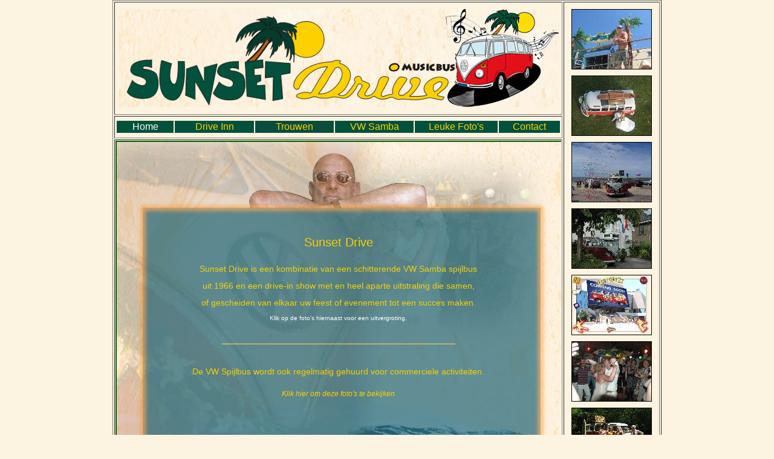

--- FILE ---
content_type: text/html
request_url: http://sunsetdrive.nl/
body_size: 2815
content:
<!DOCTYPE html PUBLIC "-//W3C//DTD XHTML 1.0 Transitional//EN" "http://www.w3.org/TR/xhtml1/DTD/xhtml1-transitional.dtd">
<html xmlns="http://www.w3.org/1999/xhtml">
<head>

<link href="highslide.css" rel="stylesheet" type="text/css"/>
<script type="text/javascript" src="highslide.js"></script>


<meta http-equiv="Content-Type" content="text/html; charset=iso-8859-1" />
<link href="file:///C|/Documents and Settings/HP_Administrator/Bureaublad/IDMediaservice/Copy of WebsiteSunsetdrive2008/highslide.css" rel="stylesheet" type="text/css" />
<script type="text/javascript" src="file:///C|/Documents and Settings/HP_Administrator/Bureaublad/IDMediaservice/Copy of WebsiteSunsetdrive2008/highslide.js"></script>

<LINK href="file:///C|/Documents and Settings/HP_Administrator/Bureaublad/IDMediaservice/Copy of WebsiteSunsetdrive2008/iconen/favico.ico" rel="shortcut icon">


<title>Sunset Drive - VW Samba Verhuur</title>
<style type="text/css">
<!--
body {
	background-color: #FCF4E1;
	margin-left: 0px;
	margin-top: 0px;
	margin-right: 0px;
	margin-bottom: 0px;
}
#Layer1 {
	position:absolute;
	left:145px;
	top:29px;
	width:961px;
	height:404px;
	z-index:1;
}
.style2 {
	font-family: Verdana, Arial, Helvetica, sans-serif;
	font-size: 9px;
	color: #999999;
}
.style4 {font-family: Verdana, Arial, Helvetica, sans-serif; color: #F4CF00; }
.style5 {font-family: Verdana, Arial, Helvetica, sans-serif; color: #FDD100; }
#Layer2 {
	position:relative;
	left:778px;
	top:20px;
	width:132px;
	height:159px;
	z-index:1;
}
a:link {
	color: #FDD100;
	text-decoration: none;
}
a:active {
	text-decoration: none;
	color: #FFFFFF;
}
a:visited {
	text-decoration: none;
	color: #FDD100;
}
a:hover {
	text-decoration: underline;
	color: #FFFFFF;
}
.style8 {font-size: 20px}
.style10 {color: #F6CF00; font-family: Verdana, Arial, Helvetica, sans-serif; font-size: 20px; }
.style12 {font-family: Verdana, Arial, Helvetica, sans-serif; color: #F6CF00; font-size: 16px; }
.style13 {
	font-size: 10px;
	color: #FFFFFF;
}
.style16 {font-family: Verdana, Arial, Helvetica, sans-serif; color: #FFFFFF; }
.style17 {font-family: Verdana, Arial, Helvetica, sans-serif; color: #F6CF00; font-size: 12px; }
.style18 {color: #F6CF00; font-family: Verdana, Arial, Helvetica, sans-serif;}
.style19 {font-size: 12px; }
.style22 {font-family: Verdana, Arial, Helvetica, sans-serif; color: #F6CF00; font-size: 14px; }
.style26 {color: #FFFFFF; font-style: italic; }
.style27 {color: #FCF4E1}
.style29 {
	font-size: 12px;
	font-family: Verdana, Helvetica;
	font-style: italic;
	color: #EDCA38;
}
.style31 {font-size: 14px; }
-->
</style>
<script type="text/JavaScript">
<!--
function MM_controlSound(x, _sndObj, sndFile) { //v3.0
  var i, method = "", sndObj = eval(_sndObj);
  if (sndObj != null) {
    if (navigator.appName == 'Netscape') method = "play";
    else {
      if (window.MM_WMP == null) {
        window.MM_WMP = false;
        for(i in sndObj) if (i == "ActiveMovie") {
          window.MM_WMP = true; break;
      } }
      if (window.MM_WMP) method = "play";
      else if (sndObj.FileName) method = "run";
  } }
  if (method) eval(_sndObj+"."+method+"()");
  else window.location = sndFile;
}

function MM_openBrWindow(theURL,winName,features) { //v2.0
  window.open(theURL,winName,features);
}
//-->
</script>
<meta name="Keywords" content="Drive Inn, Discotheek, VW Samba, Trouwen, Feest, evenement, VW stijlbus 1966, huren" />
<meta name="Description" content="Sunset Drive Inn met VW Samba verhuur.
Voor een leuk en origineel feest" />
<meta name="Keywords" content="Sunset Drive, drive inn, drive inn discotheek, vw samba, spijlbus, t1, feest, trouwen, samba verhuur, drive inn show, trouwen samba" />
<meta name="Description" content="SUNSET DRIVE Trouwen in een VW SAMBA uit 1966 !!!!" />
</head>

<body>

<div id="highslide-container"></div>
<div class="highslide-caption" id="the-caption">

  <table width=100% cellpadding=0 cellspacing=0>
    <tr>
      <td align=left valign=top><a href="javascript:void(0)" class="fotolink" onClick="return hs.previous(this)">Vorige</a></td>
      <td align=center valign=top><a href="javascript:void(0)" class="fotolink" onClick="hs.close(this)">Sluiten</a></td>
      <td align=right valign=top><a href="javascript:void(0)" class="fotolink" onClick="return hs.next(this)">Volgende</a></td>
    </tr>
    <tr> </tr>
  </table>
</div>

  <table width=100% cellpadding=0 cellspacing=0>
  </table>
  <table width="900" height="944" border="1" align="center">
  <tr>
    <td height="183" align="center" valign="middle" bordercolor="#02513C"><div align="center"><img src="testmap/bannerklein.jpg" width="728" height="162" align="middle" /></div></td>
    <td width="174" rowspan="3" valign="top" bordercolor="#193447"><!-- BEGIN FOTOSCRIPT -->


	<table border="0" cellspacing="10" cellpadding="0">
	<tr>
	
			<td align="center">
				<table border="0" cellspacing="0" cellpadding="0" width="135" height="98" bgcolor="">
				<tr>
					<td valign="middle" align="center">
						<div class="imgbox"><a href="fotos/14-05-2009-19-48-24-drivein1.jpg" class="highslide" onclick="return hs.expand(this)"><img src="thumbnail.php?id=55" width="131" height="98" border="0"></a></div>
					</td>
				</tr>
				</table>
							</td>
			</tr><tr>
			<td align="center">
				<table border="0" cellspacing="0" cellpadding="0" width="135" height="98" bgcolor="">
				<tr>
					<td valign="middle" align="center">
						<div class="imgbox"><a href="fotos/15-05-2009-19-04-51-trouwen3.jpg" class="highslide" onclick="return hs.expand(this)"><img src="thumbnail.php?id=69" width="131" height="98" border="0"></a></div>
					</td>
				</tr>
				</table>
							</td>
			</tr><tr>
			<td align="center">
				<table border="0" cellspacing="0" cellpadding="0" width="135" height="98" bgcolor="">
				<tr>
					<td valign="middle" align="center">
						<div class="imgbox"><a href="fotos/15-05-2009-19-11-48-home.jpg" class="highslide" onclick="return hs.expand(this)"><img src="thumbnail.php?id=70" width="131" height="98" border="0"></a></div>
					</td>
				</tr>
				</table>
							</td>
			</tr><tr>
			<td align="center">
				<table border="0" cellspacing="0" cellpadding="0" width="135" height="98" bgcolor="">
				<tr>
					<td valign="middle" align="center">
						<div class="imgbox"><a href="fotos/14-05-2009-19-50-26-trouwen211.jpg" class="highslide" onclick="return hs.expand(this)"><img src="thumbnail.php?id=58" width="131" height="98" border="0"></a></div>
					</td>
				</tr>
				</table>
							</td>
			</tr><tr>
			<td align="center">
				<table border="0" cellspacing="0" cellpadding="0" width="135" height="98" bgcolor="">
				<tr>
					<td valign="middle" align="center">
						<div class="imgbox"><a href="fotos/14-05-2009-19-47-48-cannestour6.jpg" class="highslide" onclick="return hs.expand(this)"><img src="thumbnail.php?id=53" width="131" height="98" border="0"></a></div>
					</td>
				</tr>
				</table>
							</td>
			</tr><tr>
			<td align="center">
				<table border="0" cellspacing="0" cellpadding="0" width="135" height="98" bgcolor="">
				<tr>
					<td valign="middle" align="center">
						<div class="imgbox"><a href="fotos/14-05-2009-19-47-29-paginadriveinn1.jpg" class="highslide" onclick="return hs.expand(this)"><img src="thumbnail.php?id=52" width="131" height="98" border="0"></a></div>
					</td>
				</tr>
				</table>
							</td>
			</tr><tr>
			<td align="center">
				<table border="0" cellspacing="0" cellpadding="0" width="135" height="98" bgcolor="">
				<tr>
					<td valign="middle" align="center">
						<div class="imgbox"><a href="fotos/24-06-2009-22-23-45-home.jpg" class="highslide" onclick="return hs.expand(this)"><img src="thumbnail.php?id=74" width="131" height="98" border="0"></a></div>
					</td>
				</tr>
				</table>
							</td>
			</tr><tr>
			<td align="center">
				<table border="0" cellspacing="0" cellpadding="0" width="135" height="98" bgcolor="">
				<tr>
					<td valign="middle" align="center">
						<div class="imgbox"><a href="fotos/14-05-2009-19-49-59-samba1.jpg" class="highslide" onclick="return hs.expand(this)"><img src="thumbnail.php?id=57" width="131" height="98" border="0"></a></div>
					</td>
				</tr>
				</table>
							</td>
			</tr><tr>
			<td align="center">
				<table border="0" cellspacing="0" cellpadding="0" width="135" height="98" bgcolor="">
				<tr>
					<td valign="middle" align="center">
						<div class="imgbox"><a href="fotos/14-05-2009-19-47-55-comm4.jpg" class="highslide" onclick="return hs.expand(this)"><img src="thumbnail.php?id=54" width="131" height="98" border="0"></a></div>
					</td>
				</tr>
				</table>
							</td>
				</tr>
	</table>
<!-- EINDE FOTOSCRIPT -->&nbsp;</td>
  </tr>
  <tr>
    <td height="33" bordercolor="#02513C"><table width="100%" border="0">
      <tr>
        <td width="13%" bgcolor="#02513C"><div align="center" class="style16">Home</div></td>
        <td width="18%" bgcolor="#02513C"><div align="center" class="style5"><a href="driveinn.html">Drive Inn</a></div></td>
        <td width="18%" bgcolor="#0A4D3C"><div align="center" class="style5"><a href="trouwen.html">Trouwen</a></div></td>
        <td width="18%" bgcolor="#02513C"><div align="center" class="style4"><a href="vwsamba.html">VW Samba</a> </div></td>
        <td width="19%" bgcolor="#02513C" class="style12"><div align="center"><a href="leukefotos.html">Leuke Foto's </a></div></td>
        <td width="14%" bgcolor="#02513C" class="style5"><div align="center"><a href="contact.html">Contact</a></div>          
        <div align="center" class="style5"></div></td>
        </tr>
    </table></td>
  </tr>
  <tr bordercolor="#18374C">
    <td width="700" height="718" valign="top"><table width="737" height="799" border="0" background="pictures/sunsetachtergrondindex.jpg">
      <tr>
        <td>&nbsp;</td>
      </tr>
      <tr>
        <td>&nbsp;</td>
      </tr>
      <tr>
        <td>&nbsp;</td>
      </tr>
      <tr>
        <td>&nbsp;</td>
      </tr>
      <tr>
        <td>&nbsp;</td>
      </tr>
      <tr>
        <td><div align="center"><span class="style10">Sunset Drive </span></div></td>
      </tr>
      <tr>
        <td><div align="center"></div></td>
      </tr>
      <tr>
        <td align="center" class="style5"><span class="style8"><span class="style22">Sunset Drive is een kombinatie van een schitterende VW Samba spijlbus</span></span></td>
      </tr>
      <tr>
        <td><div align="center" class="style31"><span class="style18"><span class="style18">uit 1966 en een drive-in show met en heel aparte uitstraling die samen,</span></span></div></td>
      </tr>
      <tr>
        <td class="style5"><div align="center" class="style22"><span class="style18">of gescheiden van elkaar uw feest of evenement tot een succes maken.</span></div></td>
      </tr>
      <tr>
        <td class="style5"><div align="center" class="style19"><span class="style4"><span class="style13">Klik op de foto's hiernaast voor een uitvergroting. </span></span></div></td>
      </tr>
      <tr>
        <td height="21"><div align="center"></div></td>
      </tr>
      <tr>
        <td><div align="center"><img src="pictures/lijn.jpg" width="387" height="1" /></div></td>
      </tr>
      <tr>
        <td height="21"><div align="center"></div></td>
      </tr>
      <tr>
        <td class="style22"><div align="center" class="style31">
          <div align="center" class="style18"><span class="style18">De VW Spijlbus wordt ook regelmatig gehuurd voor commerciele activiteiten.</span></div>
        </div></td>
      </tr>
      <tr>
      <tr>
        <td class="style22"><div align="center" class="style31"><span class="style26"><a href="comact.html" class="style29">Klik hier om deze foto's te bekijken</a></span></div></td>
      </tr>
      <tr>
        <td class="style22"><div align="center" class="style31"></div></td>
      </tr>
      <tr>
        <td class="style17"><div align="center" class="style26"></div></td>
      </tr>
      <tr>
        <td height="21" class="style2">&nbsp;</td>
      </tr>
      
      <tr>
        <td class="style2"><div align="center"><img src="pictures/lijn.jpg" width="387" height="1" /></div></td>
      </tr>
      <tr>
        <td height="21">&nbsp;</td>
      </tr>
      <tr>
        <td class="style22"><div align="center" class="style31">Wilt u meer zien van onze Promotoer naar Cannes </div></td>
      </tr>
      <tr>
        <td><div align="center" class="style31"><span class="style29"><a href="cannestour.html">Klik hier om deze foto's te bekijken </a></span></div></td>
      </tr>
      <tr>
        <td><div align="center"></div></td>
      </tr>
      <tr>
        <td class="style27"><div align="center" class="style29"></div></td>
      </tr>
      <tr>
        <td>&nbsp;</td>
      </tr>
      <tr>
        <td><div align="center"><img src="pictures/lijn.jpg" width="387" height="1" /></div></td>
      </tr>
      <tr>
        <td>&nbsp;</td>
      </tr>
      <tr>
        <td>&nbsp;</td>
      </tr>
      <tr>
        <td>&nbsp;</td>
      </tr>
      <tr>
        <td>&nbsp;</td>
      </tr>
      <tr>
        <td>&nbsp;</td>
      </tr>
    </table></td>
  </tr>
</table>
</body>
</html>


--- FILE ---
content_type: text/css
request_url: http://sunsetdrive.nl/highslide.css
body_size: 782
content:
a.fotolink:link, a.fotolink:visited, a.fotolink:active {
	color: #336600;
	text-decoration: none;
	font-family: Verdana, Arial, Helvetica, sans-serif;
	font-size: 9;
}
a.fotolink:hover {
	text-decoration: underline;
	color: #FF0000;
	font-family: Verdana, Arial, Helvetica, sans-serif;
	font-size: 9;
}
.fotoonderschrift {
	color: #0099FF;
	text-decoration: none;
	font-family: Verdana, Arial, Helvetica, sans-serif;
	font-size: 9;
}

.img-shadow {
  float:left;
  background: url(graphics/shadowAlpha.png) no-repeat bottom right !important;
  background: url(graphics/shadow.gif) no-repeat bottom right;
  margin: 10px 0 0 10px !important;
  margin: 10px 0 0 5px;
  }

.img-shadow img {
  display: block;
  position: relative;
  background-color: #fff;
  border: 1px solid #a9a9a9;
  margin: -6px 6px 6px -6px;
  padding: 0px;
  }
.highslide {
	cursor:  pointer;
    outline: none;
}
.highslide img {
	border: 1px solid black;
}

.highslide:hover img {
	border: 1px solid black;
	opacity:.50;filter: alpha(opacity=50); -moz-opacity: 0.5;	
}

.highslide-image {
    border: 1px solid white;
}
.highslide-image-blur {
}
.highslide-caption {
    display: none;    
    border: 2px solid white;
    border-top: none;
    font-family: Verdana, Helvetica;
    font-size: 10pt;
    padding: 5px;
    background-color: white;
}
.highslide-loading {
    display: block;
	color: white;
	font-size: 9px;
	font-weight: bold;
	text-transform: uppercase;
    text-decoration: none;
	padding: 3px;
	border-top: 1px solid white;
	border-bottom: 1px solid white;
    background-color: black;
    /*
    padding-left: 22px;
    background-image: url(graphics/loader.gif);
    background-repeat: no-repeat;
    background-position: 3px 1px;
    */
}
a.highslide-credits,
a.highslide-credits i {
    padding: 2px;
    color: silver;
    text-decoration: none;
	font-size: 10px;
}
a.highslide-credits:hover,
a.highslide-credits:hover i {
    color: white;
    background-color: gray;
}

.highslide-move {
    cursor: move;
}
.highslide-display-block {
    display: block;
}
.highslide-display-none {
    display: none;
}
.control {    
    position: relative;
    font-size: 9pt;
    font-weight: bold;
    text-decoration: none;
    text-transform: uppercase;
    margin-top: 1px;
    margin-bottom: 1px;
}
.control:hover {
    color: red;
    margin-top: 0;
    margin-bottom: 0;
    text-decoration:none;
}
.control, .control * {
	color: #666;
}

--- FILE ---
content_type: application/javascript
request_url: http://sunsetdrive.nl/highslide.js
body_size: 10223
content:
var hs = {

// Apply your own settings here, or override them in the html file.  
graphicsDir : './',
restoreCursor : "zoomout.cur", // necessary for preload
fullExpandIcon : 'fullexpand.gif',
expandSteps : 10, // number of steps in zoom. Each step lasts for duration/step milliseconds.
expandDuration : 250, // milliseconds
restoreSteps : 10,
restoreDuration : 250,
captionSlideSpeed : 1, // set to 0 to disable slide in effect
numberOfImagesToPreload : 5, // set to 0 for no preload
marginLeft : 10,
marginRight : 35, // leave room for scrollbars + outline
marginTop : 10,
marginBottom : 35, // leave room for scrollbars + outline
zIndexCounter : 1001, // adjust to other absolutely positioned elements
slideInOutline : true, // whether the outline should appear at once or slide in
fullExpandTitle : 'Expand to actual size',
restoreTitle : 'Click to close image, click and drag to move. Use arrow keys for next and previous.',
focusTitle : 'Click to bring to front',
loadingText : 'Loading...',
loadingTitle : 'Click to cancel',
loadingOpacity : 0.75,
showCredits : false, // you can set this to false if you want
creditsText : '',
creditsHref : 'http://vikjavev.no/highslide/?user=1',
creditsTitle : '',
outlineType:'true',


// These settings can also be overridden inline for each image
anchor : 'auto', // where the image expands from
align : 'auto', // position in the client (overrides anchor)
captionId : 'the-caption',
slideshowGroup : '', // defines groups for next/previous links and keystrokes
enableKeyListener : true,
spaceForCaption : 30, // leaves space below images with captions
minWidth: 200,
minHeight: 200,
allowSizeReduction: true, // allow the image to reduce to fit client size. If false, this overrides minWidth and minHeight
wrapperClassName : null, // for enhanced css-control

		
// END OF YOUR SETTINGS


// declare internal properties
preloadTheseImages : new Array(),
continuePreloading: true,
expandedImagesCounter : 0,
expanders : new Array(),
overrides : new Array(
	'anchor',
	'align',
	'outlineType', 
	'spaceForCaption', 
	'wrapperClassName',
	'minWidth',
	'minHeight',
	'captionId',
	'allowSizeReduction',
	'slideshowGroup',
	'enableKeyListener'
),
overlays : new Array(),
toggleImagesGroup : null,

// drag functionality
ie : (document.all && !window.opera),
nn6 : document.getElementById && !document.all,
safari : navigator.userAgent.indexOf("Safari") != -1,
hasFocused : false,
isDrag : false,

$ : function (id) {
	return document.getElementById(id);
},

createElement : function (tag, attribs, styles, parent) {
	var el = document.createElement(tag);
	if (attribs) hs.setAttribs(el, attribs);
	if (styles) hs.setStyles(el, styles);
	if (parent) parent.appendChild(el);	
	return el;
},

setAttribs : function (el, attribs) {
	for (var x in attribs) {
		el[x] = attribs[x];
	}
},

setStyles : function (el, styles) {
	for (var x in styles) {
		el.style[x] = styles[x];
	}
},

ieVersion : function () {
	arr = navigator.appVersion.split("MSIE");
	return parseFloat(arr[1]);
},

//--- Find client width and height
clientInfo : function ()	{
	var iebody = (document.compatMode && document.compatMode != "BackCompat") 
		? document.documentElement : document.body;
	
	this.width = hs.ie ? iebody.clientWidth : self.innerWidth;
	this.height = hs.ie ? iebody.clientHeight : self.innerHeight;
	this.scrollLeft = hs.ie ? iebody.scrollLeft : pageXOffset;
	this.scrollTop = hs.ie ? iebody.scrollTop : pageYOffset;
} ,

//--- Finds the position of an element
position : function(el)	{ 
	var parent = el;
	var p = Array();
	p.x = parent.offsetLeft;
	p.y = parent.offsetTop;
	while (parent.offsetParent)	{
		parent = parent.offsetParent;
		p.x += parent.offsetLeft;
		p.y += parent.offsetTop;
	}
	return p;
}, 

expand : function(a, params, contentType) {
	try {
		new HsExpander(a, params, contentType);
		return false;
		
	} catch(e) {
		return true;
	}
	
},

//--- Focus the topmost image after restore
focusTopmost : function() {
	var topZ = 0;
	var topmostKey = -1;
	for (i = 0; i < hs.expanders.length; i++) {
		if (hs.expanders[i]) {
			if (hs.expanders[i].wrapper.style.zIndex && hs.expanders[i].wrapper.style.zIndex > topZ) {
				topZ = hs.expanders[i].wrapper.style.zIndex;
				
				topmostKey = i;
			}
		}
	}
	if (topmostKey == -1) hs.focusKey = -1;
	else hs.expanders[topmostKey].focus();
}, 


closeId : function(elId) { // for text links
	for (i = 0; i < hs.expanders.length; i++) {
		if (hs.expanders[i] && (hs.expanders[i].thumb.id == elId || hs.expanders[i].a.id == elId)) {
			hs.expanders[i].doClose();
			return;
		}
	}
},

close : function(el) {
	var key = hs.getWrapperKey(el);
	if (hs.expanders[key]) hs.expanders[key].doClose();
	return false;
},


toggleImages : function(closeId, expandEl) {
	if (closeId) hs.closeId(closeId);
	if (hs.ie) expandEl.href = expandEl.href.replace('about:(blank)?', ''); // mysterious IE thing
	hs.toggleImagesExpandEl = expandEl;
	return false;
},

getAdjacentAnchor : function(key, op) {
	var aAr = document.getElementsByTagName('A');
	var hsAr = new Array;	
	for (i = 0; i < aAr.length; i++) {
		if (hs.isHsAnchor(aAr[i])) {
			hsAr.push(aAr[i]);
		}
	}
	
	var activeI = -1;
	for (i = 0; i < hsAr.length; i++) {
		if (hs.expanders[key] && hsAr[i] == hs.expanders[key].a) {
			activeI = i;
			break;
		}
	}
	return hsAr[activeI + op];

},

getSrc : function (a) {
	return a.rel.replace(/_slash_/g, '/') || a.href;
},

previousOrNext : function (el, op) {
	if (typeof el == 'object') var activeKey = hs.getWrapperKey(el);
	else if (typeof el == 'number') var activeKey = el;
	if (hs.expanders[activeKey]) {
		hs.toggleImagesExpandEl = hs.getAdjacentAnchor(activeKey, op);
		hs.toggleImagesGroup = hs.expanders[activeKey].slideshowGroup;
		hs.expanders[activeKey].doClose();
	}
	
	return false;
},

previous : function (el) {
	return hs.previousOrNext(el, -1);
},

next : function (el) {
	return hs.previousOrNext(el, 1);	
},

keyHandler : function(e) {
	if (!e) e = window.event;
	if (!e.target) e.target = e.srcElement; // ie
	if (e.target.form) return; // form element has focus
	
	var op = null;
	switch (e.keyCode) {
		case 34: // Page Down
		case 39: // Arrow right
		case 40: // Arrow left
			op = 1;
			break;
		case 33: // Page Up
		case 37: // Arrow left
		case 38: // Arrow down
			op = -1;
			break;
		case 27: // Escape
		case 13: // Enter
			if (hs.expanders[hs.focusKey]) hs.expanders[hs.focusKey].doClose();
			return false;
	}
	if (op != null) {
		hs.removeEventListener(document, 'keydown', hs.keyHandler);
		if (hs.expanders[hs.focusKey] && hs.expanders[hs.focusKey].enableKeyListener == false) return true;
		return hs.previousOrNext(hs.focusKey, op);
	}
	else return true;
},

registerOverlay : function (overlay) {
	hs.overlays.push(overlay);
},

getWrapperKey : function (el) {
	var key = -1;
	while (el.parentNode)	{
		el = el.parentNode;
		if (el.id && el.id.match(/^highslide-wrapper-[0-9]+$/)) {
			key = el.id.replace(/^highslide-wrapper-([0-9]+)$/, "$1");
			break;
		}
	}
	return key;
},

cleanUp : function () {
	if (hs.toggleImagesExpandEl) { 
		hs.toggleImagesExpandEl.onclick();
		hs.toggleImagesExpandEl = null;
	} else {
		for (i = 0; i < hs.expanders.length; i++) {
			if (hs.expanders[i] && hs.expanders[i].isExpanded) hs.focusTopmost();
		}		
	}
},

mouseDownHandler : function(e) 
{
	if (!e) e = window.event;
	if (e.button > 1) return true;
	if (!e.target) e.target = e.srcElement;
	
	var fobj = e.target;
	// loop out
	while (!fobj.tagName.match(/(HTML|BODY)/)	&& !fobj.className.match(/highslide-(image|move|html)/))
	{
		fobj = hs.nn6 ? fobj.parentNode : fobj.parentElement;
	}
	if (fobj.tagName.match(/(HTML|BODY)/)) return;

	hs.dragKey = hs.getWrapperKey(fobj);

	if (fobj.className.match(/highslide-(image|move)/)) // drag or focus
	{
		hs.isDrag = true;
		hs.dragObj = hs.expanders[hs.dragKey].content;

		if (fobj.className.match('highslide-image')) hs.dragObj.style.cursor = 'move';
		tx = parseInt(hs.expanders[hs.dragKey].wrapper.style.left);
		ty = parseInt(hs.expanders[hs.dragKey].wrapper.style.top);
		
		hs.leftBeforeDrag = tx;
		hs.topBeforeDrag = ty;
		
		hs.dragX = hs.nn6 ? e.clientX : event.clientX;
		hs.dragY = hs.nn6 ? e.clientY : event.clientY;
		hs.addEventListener(document, 'mousemove', hs.mouseMoveHandler);
		if (e.preventDefault) e.preventDefault();
		
		
		if (hs.dragObj.className.match(/highslide-(image|html)-blur/)) {
			hs.expanders[hs.dragKey].focus();
			hs.hasFocused = true;
		}
		return false;
	}
	else if (fobj.className.match(/highslide-html/)) { // just focus
		hs.expanders[hs.dragKey].focus();
		hs.expanders[hs.dragKey].redoShowHide();
		hs.hasFocused = false; // why??
	}
},

mouseMoveHandler : function(e)
{
	if (hs.isDrag) {
		if (!hs.expanders[hs.dragKey] || !hs.expanders[hs.dragKey].wrapper) return;
		var wrapper = hs.expanders[hs.dragKey].wrapper;
		
		var left = hs.nn6 ? tx + e.clientX - hs.dragX : tx + event.clientX - hs.dragX;
		wrapper.style.left = left +'px';
		var top = hs.nn6 ? ty + e.clientY - hs.dragY : ty + event.clientY - hs.dragY;
		wrapper.style.top  = top +'px';
		
		
		return false;
	}
}, 

mouseUpHandler : function(e) {
	if (!e) e = window.event;
	if (e.button > 1) return true;
	if (!e.target) e.target = e.srcElement;
	
	hs.isDrag = false;
	var fobj = e.target;
	
	while (!fobj.tagName.match(/(HTML|BODY)/) && !fobj.className.match(/highslide-(image|move)/))
	{
		fobj = fobj.parentNode;
	}
	if (fobj.className.match(/highslide-(image|move)/) && hs.expanders[hs.dragKey]) {
		
		if (fobj.className.match('highslide-image')) {
			fobj.style.cursor = hs.styleRestoreCursor;
			hs.removeEventListener(document, 'mousemove', hs.mouseMoveHandler);
		}
		var left = parseInt(hs.expanders[hs.dragKey].wrapper.style.left);
		var top = parseInt(hs.expanders[hs.dragKey].wrapper.style.top);
		var hasMoved = left != hs.leftBeforeDrag || top != hs.topBeforeDrag;
		if (!hasMoved && !hs.hasFocused) {
			hs.expanders[hs.dragKey].doClose();
		} else if (hasMoved || (!hasMoved && hs.hasHtmlExpanders)) {
			hs.expanders[hs.dragKey].redoShowHide();
		}
		hs.hasFocused = false;
	
	} else if (fobj.className.match('highslide-image-blur')) {
		fobj.style.cursor = hs.styleRestoreCursor;		
	}
},

addEventListener : function (el, event, func) {
	if (document.addEventListener) el.addEventListener(event, func, false);
	else if (document.attachEvent) el.attachEvent('on'+ event, func);
	else el['on'+ event] = func;
},

removeEventListener : function (el, event, func) {
	if (document.removeEventListener) el.removeEventListener(event, func, false);
	else if (document.detachEvent) el.detachEvent('on'+ event, func);
	else el['on'+ event] = null;
},

isHsAnchor : function (a) {
	return (a.className && (a.className.match("highslide$") || a.className.match("highslide ")));
},

preloadFullImage : function (i) {
	if (hs.continuePreloading && hs.preloadTheseImages[i] && hs.preloadTheseImages[i] != 'undefined') {
		var img = document.createElement('img');
		img.onload = function() { hs.preloadFullImage(i + 1); }
		img.src = hs.preloadTheseImages[i];
	}
},

preloadImages : function () {
	// preload cursor
	var cur = document.createElement('img');
	cur.src = hs.graphicsDir + hs.restoreCursor;
	
	// preload outlines
	if (hs.outlineType) {
		for (i = 1; i <= 8; i++) {
			var img = document.createElement('img');
			img.src = hs.graphicsDir + "borders/"+ i +".png";
		}
	}	
}

} // end hs object

//-----------------------------------------------------------------------------
// The expander object
HsExpander = function(a, params, contentType) {
	try {
		
		hs.continuePreloading = false;
		hs.container = hs.$('highslide-container');
		/*if (!hs.container) {
			hs.container = hs.createElement('div', 
				null, 
				{ position: 'absolute', left: 0, top: 0 }, 
				document.body
			);
		}*/
		
		if (params && params.thumbnailId) {
			var el = hs.$(params.thumbnailId);
		
		} else { // first img within anchor
			for (i = 0; i < a.childNodes.length; i++) {
				if (a.childNodes[i].tagName && a.childNodes[i].tagName == 'IMG') {
					var el = a.childNodes[i];
					break;
				}			
			}
		}
		if (!el) el = a;
		
		// cancel other instances
		for (i = 0; i < hs.expanders.length; i++) {
			if (hs.expanders[i] && hs.expanders[i].thumb != el && !hs.expanders[i].onLoadStarted) {
				hs.expanders[i].cancelLoading();
			}
		}
		
		// check if already open
		for (i = 0; i < hs.expanders.length; i++) {
			if (hs.expanders[i] && hs.expanders[i].thumb == el) {
				hs.expanders[i].focus();
				return false;
			}
		}
		
		this.key = hs.expandedImagesCounter++;
		hs.expanders[this.key] = this;
		if (contentType == 'html') {
			this.isHtml = true;
			this.contentType = 'html';
		} else {
			this.isImage = true;
			this.contentType = 'image';
		}
		this.a = a;
		
		
		// override inline parameters
		for (i = 0; i < hs.overrides.length; i++) {
			var name = hs.overrides[i];
			if (params && params[name] != undefined) this[name] = params[name];
			else this[name] = hs[name];
		}
		
		// check slideshowGroup
		if (hs.toggleImagesGroup != null && hs.toggleImagesGroup != this.slideshowGroup) {
			hs.toggleImagesGroup = null;
			hs.expanders[this.key] = null;
			return;
		}
		
		
		this.thumbsUserSetId = el.id || a.id;
		this.thumb = el;		
		
		this.overlays = new Array();

		var pos = hs.position(el); 
				
		// instanciate the wrapper
		this.wrapper = hs.createElement(
			'div',
			{
				id: 'highslide-wrapper-'+ this.key,
				className: this.wrapperClassName
			},
			{
				visibility: 'hidden',
				position: 'absolute',
				zIndex: hs.zIndexCounter++
			}
		)			
		
		// store properties of the thumbnail
		this.thumbWidth = el.width ? el.width : el.offsetWidth;		
		this.thumbHeight = el.height ? el.height : el.offsetHeight;
		this.thumbLeft = pos.x;
		this.thumbTop = pos.y;
		this.thumbClass = el.className;
		
		// thumb borders
		this.thumbOffsetBorderW = (this.thumb.offsetWidth - this.thumbWidth) / 2;
		this.thumbOffsetBorderH = (this.thumb.offsetHeight - this.thumbHeight) / 2;
		
		if (this.isImage) this.imageCreate();
	
		return false;
	
	} catch(e) {
		return true;
	}
	
};

HsExpander.prototype.displayLoading = function() {
	if (this.onLoadStarted) return;
		
	this.originalCursor = this.a.style.cursor;
	this.a.style.cursor = 'wait';
	
	this.loading = hs.createElement('a',
		{
			className: 'highslide-loading',
			title: hs.loadingTitle,
			href: 'javascript:hs.expanders['+ this.key +'].cancelLoading()',
			innerHTML: hs.loadingText			
		},
		{
			position: 'absolute',
			visibility: 'hidden'
		}, hs.container);
		
	if (hs.ie) this.loading.style.filter = 'alpha(opacity='+ (100*hs.loadingOpacity) +')';
	else this.loading.style.opacity = hs.loadingOpacity;
	
	this.loading.style.left = (this.thumbLeft + this.thumbOffsetBorderW 
		+ (this.thumbWidth - this.loading.offsetWidth) / 2) +'px';
	this.loading.style.top = (this.thumbTop 
		+ (this.thumbHeight - this.loading.offsetHeight) / 2) +'px';
	setTimeout(
		"if (hs.expanders["+ this.key +"] && hs.expanders["+ this.key +"].loading) "
		+ "hs.expanders["+ this.key +"].loading.style.visibility = 'visible';", 
		100
	);
};

HsExpander.prototype.imageCreate = function() {
	var img = document.createElement('img');
	var key = this.key;

	var img = document.createElement('img');
    this.content = img;
    img.onload = function () { if (hs.expanders[key]) hs.expanders[key].onLoad();  }
    img.className = 'highslide-image '+ this.thumbClass;
    img.style.visibility = 'hidden' // prevent flickering in IE
    img.style.display = 'block';
	img.style.position = 'absolute';
    img.style.zIndex = 3;
    img.title = hs.restoreTitle;
    img.onmouseover = function () { 
    	if (hs.expanders[key]) hs.expanders[key].onMouseOver(); 
    }
    img.onmouseout = function (e) { 
    	var rel = e ? e.relatedTarget : event.toElement;
		if (hs.expanders[key]) hs.expanders[key].onMouseOut(rel);
	}
    if (hs.safari) hs.container.appendChild(img);
	img.src = hs.getSrc(this.a);
	
	this.displayLoading();
};

HsExpander.prototype.onLoad = function() {	
	try { 
	
		if (!this.content) return;
		// prevent looping on certain Gecko engines:
		if (this.onLoadStarted) return;
		else this.onLoadStarted = true;
		
			   
		if (this.loading) {
			hs.container.removeChild(this.loading);
			this.loading = null;
			this.a.style.cursor = this.originalCursor || '';
		}
		
		if (this.isImage) {
			
			this.newWidth = this.content.width;
			this.newHeight = this.content.height;
			this.fullExpandWidth = this.newWidth;
			this.fullExpandHeight = this.newHeight;
			
			this.content.width = this.thumbWidth;
			this.content.height = this.thumbHeight;
		}
		
		// identify caption div
		var modMarginBottom = hs.marginBottom;
		if (this.captionId && hs.$(this.captionId)) {
			this.caption = hs.$(this.captionId).cloneNode(true);
		} else if (this.thumbsUserSetId && hs.$('caption-for-'+ this.thumbsUserSetId)) {
			this.caption = hs.$('caption-for-'+ this.thumbsUserSetId).cloneNode(true);
		}
		if (this.caption) {
			modMarginBottom += this.spaceForCaption;
			this.caption.id = null;
		}
		
		this.wrapper.appendChild(this.content);
		this.content.style.position = 'relative'; // Saf
		if (this.caption) this.wrapper.appendChild(this.caption);
		this.wrapper.style.left = this.thumbLeft +'px';
		this.wrapper.style.top = this.thumbTop +'px';
		hs.container.appendChild(this.wrapper);
		if (this.swfObject) this.swfObject.write(this.flashContainerId);
		
		// correct for borders
		this.offsetBorderW = (this.wrapper.offsetWidth - this.thumbWidth) / 2;
		this.offsetBorderH = (this.wrapper.offsetHeight - this.thumbHeight) / 2;
		var modMarginRight = hs.marginRight + 2 * this.offsetBorderW;
		modMarginBottom += 2 * this.offsetBorderH;
		
		var ratio = this.newWidth / this.newHeight;
		var minWidth = this.allowSizeReduction ? this.minWidth : this.newWidth;
		var minHeight = this.allowSizeReduction ? this.minHeight : this.newHeight;
		
		var justify = { x: 'auto', y: 'auto' };
		if (this.align == 'center') {
			justify.x = 'center';
			justify.y = 'center';
		} else {
			if (this.anchor.match(/^top/)) justify.y = null;
			if (this.anchor.match(/right$/)) justify.x = 'max';
			if (this.anchor.match(/^bottom/)) justify.y = 'max';
			if (this.anchor.match(/left$/)) justify.x = null;
		}
		
		client = new hs.clientInfo();
		
		
		// justify
		this.x = { 
			min: parseInt(this.thumbLeft) - this.offsetBorderW + this.thumbOffsetBorderW,
			span: this.newWidth,
			minSpan: this.newWidth < minWidth ? this.newWidth : minWidth,
			justify: justify.x, 
			marginMin: hs.marginLeft, 
			marginMax: modMarginRight,
			scroll: client.scrollLeft,
			clientSpan: client.width,
			thumbSpan: this.thumbWidth
		};
		var oldRight = this.x.min + parseInt(this.thumbWidth);
		this.x = this.justify(this.x);

		this.y = { 
			min: parseInt(this.thumbTop) - this.offsetBorderH + this.thumbOffsetBorderH,
			span: this.newHeight,
			minSpan: this.newHeight < minHeight ? this.newHeight : minHeight,
			justify: justify.y, 
			marginMin: hs.marginTop, 
			marginMax: modMarginBottom, 
			scroll: client.scrollTop,
			clientSpan: client.height,
			thumbSpan: this.thumbHeight
		};
		var oldBottom = this.y.min + parseInt(this.thumbHeight);        
		this.y = this.justify(this.y);

		if (this.isHtml) this.htmlSizeOperations();


		// correct ratio
		if (this.isImage) this.correctRatio(ratio);

		var x = this.x;
		var y = this.y;
	

		// Selectbox bug
		var imgPos = {x: x.min - 20, y: y.min - 20, w: x.span + 40, h: y.span + 40 + this.spaceForCaption}
		hs.hideSelects = (hs.ie && hs.ieVersion() < 7);
		if (hs.hideSelects) this.showHideElements('SELECT', 'hidden', imgPos);
		// Iframes bug
		hs.hideIframes = (window.opera || navigator.vendor == 'KDE' || (hs.ie && hs.ieVersion() < 5.5));
		if (hs.hideIframes) this.showHideElements('IFRAME', 'hidden', imgPos);
		
		// Apply size change
		
		this.changeSize(
			this.thumbLeft + this.thumbOffsetBorderW - this.offsetBorderW,
			this.thumbTop + this.thumbOffsetBorderH - this.offsetBorderH,
			this.thumbWidth,
			this.thumbHeight,
			x.min,
			y.min,
			x.span,
			y.span, 
			hs.expandDuration,
			hs.expandSteps
		);			
		
		setTimeout(
			"if (hs.expanders["+ this.key +"])"
			+ "hs.expanders["+ this.key +"].onExpanded()",
			hs.expandDuration
		);

	} catch(e) {
		if (hs.expanders[this.key] && hs.expanders[this.key].a) 
			window.location.href = hs.getSrc(hs.expanders[this.key].a);
	}
};

HsExpander.prototype.changeSize = function(x1, y1, w1, h1, x2, y2, w2, h2, dur, steps) {
	dW = (w2 - w1) / steps;
	dH = (h2 - h1) / steps;
	dX = (x2 - x1) / steps;
	dY = (y2 - y1) / steps;
	
	for (i = 1; i < hs.expandSteps; i++) {
		w1 += dW;
		h1 += dH;
		x1 += dX;
		y1 += dY;
		
		setTimeout(
			"if (hs.expanders["+ this.key +"]) "
			+ "hs.expanders["+ this.key +"]."+ this.contentType +"SetSize("
			+ w1 +", "+ h1 +", "+ x1 +", "+ y1 +")", 
			Math.round(i * (dur / steps))
		);
	}
};

HsExpander.prototype.imageSetSize = function (width, height, left, top) {
	try {
		this.content.width = width;
		this.content.height = height;
		
		hs.setStyles ( this.wrapper,
			{
				'visibility': 'visible',
				'left': left +'px',
				'top': top +'px'
			}
		)
		this.content.style.visibility = 'visible';
		if (this.thumb.tagName == 'IMG') this.thumb.style.visibility = 'hidden';
		
	} catch(e) {
		window.location.href = hs.getSrc(hs.expanders[this.key].a);
	}
};

HsExpander.prototype.onExpanded = function() {
	this[this.contentType +'SetSize'](this.x.span, this.y.span, this.x.min, this.y.min);
	this.isExpanded = true;
	this.focus();
	this.createCustomOverlays();
	if (hs.showCredits) this.writeCredits();
	
	if (this.caption) this.writeCaption();
	//else if (this.outlineType) this.writeOutline();
	if (!this.caption || !hs.slideInOutline && this.outlineType) this.writeOutline();
	
	if (this.fullExpandWidth > this.x.span) this.createFullExpand();
	
	if (!this.caption && !this.outlineType) this.onDisplayFinished();
};

HsExpander.prototype.onDisplayFinished = function() {
	// preload next
	var nextA = hs.getAdjacentAnchor(this.key, 1);
	if (nextA) {
		var img = document.createElement('img');
		img.src = hs.getSrc(nextA);
	}
};

HsExpander.prototype.justify = function (p) {
	if (p.justify == 'auto' || p.justify == 'center') {
		var hasMovedMin = false;
		var allowReduce = true;
		// calculate p.min
		if (p.justify == 'center') p.min = Math.round(p.scroll + (p.clientSpan - p.span - p.marginMax) / 2);
		else p.min = Math.round(p.min - ((p.span - p.thumbSpan) / 2)); // auto
		if (p.min < p.scroll + p.marginMin) {
			p.min = p.scroll + p.marginMin;
			hasMovedMin = true;		
		}
		
		if (p.span < p.minSpan) {
			p.span = p.minSpan;
			allowReduce = false;
		}
		// calculate right/newWidth
		if (p.min + p.span > p.scroll + p.clientSpan - p.marginMax) {
			if (hasMovedMin && allowReduce) p.span = p.clientSpan - p.marginMin - p.marginMax; // can't expand more
			else if (p.span < p.clientSpan - p.marginMin - p.marginMax) { // move newTop up
				p.min = p.scroll + p.clientSpan - p.span - p.marginMin - p.marginMax;
			} else { // image larger than client
				p.min = p.scroll + p.marginMin;
				if (allowReduce) p.span = p.clientSpan - p.marginMin - p.marginMax;
			}
			
		}
		
		if (p.span < p.minSpan) {
			p.span = p.minSpan;
			allowReduce = false;
		}
		
	} else if (p.justify == 'max') {
		p.min = Math.floor(p.min - p.span + p.thumbSpan);
	}
	
	if (p.min < p.marginMin) {
		tmpMin = p.min;
		p.min = p.marginMin; 
		if (allowReduce) p.span = p.span - (p.min - tmpMin);
	}
	return p;
};

HsExpander.prototype.correctRatio = function(ratio) {
	var x = this.x;
	var y = this.y;
	var changed = false;
	if (x.span / y.span > ratio) { // width greater
		var tmpWidth = x.span;
		x.span = y.span * ratio;
		if (x.span < x.minSpan) { // below minWidth
			x.span = x.minSpan;	
			y.span = x.span / ratio;
		}
		changed = true;
	
	} else if (x.span / y.span < ratio) { // height greater
		var tmpHeight = y.span;
		y.span = x.span / ratio;
		changed = true;
	}
	
	if (changed) {
		x.min = parseInt(this.thumbLeft) - this.offsetBorderW + this.thumbOffsetBorderW;
		x.minSpan = x.span;
		this.x = this.justify(x);
		
		y.min = parseInt(this.thumbTop) - this.offsetBorderH + this.thumbOffsetBorderH;
		y.minSpan = y.span;
		this.y = this.justify(y);
	}
};

HsExpander.prototype.cancelLoading = function() {
	this.a.style.cursor = this.originalCursor;
	
	if (this.loading) {
		hs.container.removeChild(this.loading);
		this.loading = null;
	}
		
	hs.expanders[this.key] = null;
};

HsExpander.prototype.writeCredits = function () {
	var credits = hs.createElement('a',
		{
			href: hs.creditsHref,
			className: 'highslide-credits',
			innerHTML: hs.creditsText,
			title: hs.creditsTitle
		}
	)
	this.createOverlay(credits, 'top left');
};

HsExpander.prototype.writeCaption = function() {
	try {
		this.wrapper.style.width = this.wrapper.offsetWidth +'px';	
		this.caption.style.visibility = 'hidden';
		this.caption.style.position = 'relative';
		if (hs.ie) this.caption.style.zoom = 1;  
		this.caption.className += ' highslide-display-block'; // have to use className due to Opera
		
		var capHeight = this.caption.offsetHeight;
		var slideHeight = (capHeight < this.content.height) ? capHeight : this.content.height;
		this.caption.style.marginTop = '-'+ slideHeight +'px';
		
		this.caption.style.zIndex = 2;
		
		var step = 1;
		if (slideHeight > 400) step = 4;
		else if (slideHeight > 200) step = 2;
		else if (slideHeight > 100) step = 1;
		if (hs.captionSlideSpeed) step = step * hs.captionSlideSpeed;
		else step = slideHeight;
		

		setTimeout("if (hs.expanders["+ this.key +"] && hs.expanders["+ this.key +"].caption) "
				+ "hs.expanders["+ this.key +"].caption.style.visibility = 'visible'", 10); // flickering in Gecko
		var t = 0;
		
		for (marginTop = -slideHeight; marginTop <= 0; marginTop += step, t += 10) {
			var eval = "if (hs.expanders["+ this.key +"] && hs.expanders["+ this.key +"].caption) { "
				+ "hs.expanders["+ this.key +"].caption.style.marginTop = '"+ marginTop +"px';"
			if (hs.slideInOutline && marginTop >= 0) eval += 'hs.expanders['+ this.key +'].writeOutline();';
			else if (!hs.slideInOutline) eval += 'hs.expanders['+ this.key +'].repositionOutline(0);';
			eval += "}";
			
			setTimeout (eval, t);
		}
		
	} catch (e) {}	
};

HsExpander.prototype.writeOutline = function() { 
	if (!this.outlineType) {
		this.onDisplayFinished();
		return;	
	}
	this.outline = new Array();
	var v = hs.ieVersion();
	
	hs.hasAlphaImageLoader = hs.ie && v >= 5.5 && v < 7;
	hs.hasIe7Bug = hs.ie && v == 7; // bug: png breaks when filters applied
	hs.hasPngSupport = !hs.ie;
	this.preloadOutlineElement(1); // start recursive process
};

HsExpander.prototype.preloadOutlineElement = function(i) {
	if (!hs.hasAlphaImageLoader && !hs.hasPngSupport && !hs.hasIe7Bug) return;
	
	if (this.outline[i] && this.outline[i].onload) { // Gecko multiple onloads bug
		this.outline[i].onload = null;
		return;
	}
	
	var src = hs.graphicsDir + "borders/" + i +".png";
	
	if (hs.hasAlphaImageLoader) {
		
		this.outline[i] = hs.createElement('div',
			null,
			{
				filter: "progid:DXImageTransform.Microsoft.AlphaImageLoader("
					+ "enabled=true, sizingMethod=scale src='"+ src + "') "
			}
		);
	} else if (hs.hasIe7Bug) {
		this.outline[i] = hs.createElement('div',
			null,
			{
				background: 'url('+ src +')'
			}
		);
	}
		
	var img = document.createElement('img'); // for onload trigger
	if (hs.hasPngSupport) {
		this.outline[i] = img;
	}
	
	// common properties
	this.outline[i].style.position = 'absolute';
	var dim = (i % 2 == 1) ? 10 : 20;
	this.outline[i].style.height = dim +'px';
	this.outline[i].style.width = dim +'px';	
	if (hs.ie) {
		this.outline[i].style.lineHeight = dim +'px';
		this.outline[i].style.fontSize = 0;
	}
	
	if (hs.slideInOutline) {
		var pThis = this;
		if (i < 8) img.onload = function() { pThis.preloadOutlineElement(i + 1); };				
		else img.onload = function() { pThis.displayOutline(); };
	} else {
		this.wrapper.appendChild(this.outline[i]);
		if (i < 8) this.preloadOutlineElement(i + 1);				
		else this.repositionOutline(0);
	}
	
	if (hs.safari) {
		this.outline[i].style.left = '10px';
		this.outline[i].style.top = '10px';
		hs.container.appendChild(img);
	}
	img.src = src;
};

HsExpander.prototype.displayOutline = function() {
	this.repositionOutline(12);
	for (i = 1; i <= 8; i++) {
		this.wrapper.appendChild(this.outline[i]);
	}
	this.hasOutline = true;

	for (i = 10, t = 0; i >= 0; i--, t += 50) {
		setTimeout(
			'if (hs.expanders['+ this.key +']) hs.expanders['+ this.key +'].repositionOutline('+ i +')',
			t
		);
	}
};

HsExpander.prototype.repositionOutline = function(offset) {
	if (this.isClosing) return;
	
	var w = this.wrapper.offsetWidth;
	var h = this.wrapper.offsetHeight;

	var fix = Array (
		Array (Array (1, 5), 'width', w - (2 * offset) - 20),
		Array (Array (1, 5), 'left', 10 + offset),
		Array (Array (1, 2, 8), 'top', -10 + offset),
		Array (Array (2, 4), 'left', w - 10 - offset),
		Array (Array (3, 3), 'left', w - offset),
		Array (Array (3, 7), 'top', 10 + offset),
		Array (Array (3, 7), 'height', h - (2 * offset) - 20),
		Array (Array (4, 6), 'top', h - 10 - offset),
		Array (Array (5, 5), 'top', h - offset),
		Array (Array (6, 7, 8), 'left', -10 + offset)
	);
	// strange khtml bug causes glitch in outline:
	if (navigator.vendor == 'KDE') {
		fix.push(Array(1, 5), 'height', (offset % 2) + 10);
	}
	for (i = 0; i < fix.length; i++) {
		for (j = 0; j < fix[i][0].length; j++) {
			this.outline[fix[i][0][j]].style[fix[i][1]] = fix[i][2] +'px';
		}
	}
	
	if (offset == 0) this.onDisplayFinished();
};

HsExpander.prototype.showHideElements = function (tagName, visibility, imgPos) {
	var els = document.getElementsByTagName(tagName);
	if (els) {			
		for (i = 0; i < els.length; i++) {
			if (els[i].nodeName == tagName) {  
				var hiddenBy = els[i].getAttribute('hidden-by');
				 
				if (visibility == 'visible' && hiddenBy) {
					hiddenBy = hiddenBy.replace('['+ this.key +']', '');
					els[i].setAttribute('hidden-by', hiddenBy);
					if (!hiddenBy) els[i].style.visibility = 'visible';				
					
				} else if (visibility == 'hidden') { // hide if behind
					var elPos = hs.position(els[i]);
					elPos.w = els[i].offsetWidth;
					elPos.h = els[i].offsetHeight;
				
					var clearsX = (elPos.x + elPos.w < imgPos.x || elPos.x > imgPos.x + imgPos.w);
					var clearsY = (elPos.y + elPos.h < imgPos.y || elPos.y > imgPos.y + imgPos.h);
					var wrapperKey = hs.getWrapperKey(els[i]);
					if (!clearsX && !clearsY && wrapperKey != this.key) { // element falls behind image
						if (!hiddenBy) {
							els[i].setAttribute('hidden-by', '['+ this.key +']');
						} else if (!hiddenBy.match('['+ this.key +']')) {
							els[i].setAttribute('hidden-by', hiddenBy + '['+ this.key +']');							
						}
						els[i].style.visibility = 'hidden';	  
					} else if (hiddenBy == '['+ this.key +']' || hs.focusKey == wrapperKey) { // on move
						els[i].setAttribute('hidden-by', '');
						els[i].style.visibility = 'visible';
					} else if (hiddenBy && hiddenBy.match('['+ this.key +']')) {
						els[i].setAttribute('hidden-by', hiddenBy.replace('['+ this.key +']', ''));
					}
				}   
			}
		}
	}
};

HsExpander.prototype.focus = function() {
	// blur others
	for (i = 0; i < hs.expanders.length; i++) {
		if (hs.expanders[i] && i == hs.focusKey) {
			var blurExp = hs.expanders[i];
			blurExp.content.className += ' highslide-'+ blurExp.contentType +'-blur';
			if (blurExp.caption) {
				blurExp.caption.className += ' highslide-caption-blur';
			}
			if (blurExp.isImage) {
				blurExp.content.style.cursor = hs.ie ? 'hand' : 'pointer';
				blurExp.content.title = hs.focusTitle;	
			}
		}
	}
	
	// focus this
	this.wrapper.style.zIndex = hs.zIndexCounter++;
	
	this.content.className = 'highslide-'+ this.contentType;
	if (this.caption) {
		this.caption.className = this.caption.className.replace(' highslide-caption-blur', '');
	}
	
	if (this.isImage) {
		this.content.title = hs.restoreTitle;
		
		hs.styleRestoreCursor = window.opera ? 'pointer' : 'url('+ hs.graphicsDir + hs.restoreCursor +'), pointer';
		if (hs.ie && hs.ieVersion() < 6) hs.styleRestoreCursor = 'hand';
		this.content.style.cursor = hs.styleRestoreCursor;
	}
	
	hs.focusKey = this.key;
	hs.addEventListener(document, 'keydown', hs.keyHandler);
};

HsExpander.prototype.doClose = function() {
	hs.removeEventListener(document, 'keydown', hs.keyHandler);
	try {
		if (!hs.expanders[this.key]) return;
		var exp = hs.expanders[this.key];

		this.isClosing = true;
		
		// remove children
		var n = this.wrapper.childNodes.length;
		for (i = n - 1; i > 0 ; i--) {
			var child = this.wrapper.childNodes[i];
			if (child != this.content) {
				this.wrapper.removeChild(this.wrapper.childNodes[i]);
			}
		}
		
		if (this.scrollerDiv && this.scrollerDiv != 'scrollingContent') exp[this.scrollerDiv].style.overflow = 'hidden';

		hs.outlinePreloader = 0;
		this.wrapper.style.width = null;
		
		var width = (this.isImage) ? this.content.width : parseInt(this.content.style.width);
		var height = (this.isImage) ? this.content.height : parseInt(this.content.style.height);
		this.changeSize(
			parseInt(this.wrapper.style.left),
			parseInt(this.wrapper.style.top),
			width,
			height,
			this.thumbLeft - this.offsetBorderW + this.thumbOffsetBorderW,
			this.thumbTop - this.offsetBorderH + this.thumbOffsetBorderH,
			this.thumbWidth,
			this.thumbHeight, 
			hs.restoreDuration,
			hs.restoreSteps
		);			
		
		setTimeout('if (hs.expanders['+ this.key +']) hs.expanders['+ this.key +'].onEndClose()', hs.restoreDuration);
	
	} catch(e) {
		hs.expanders[this.key].onEndClose();
	}
};

HsExpander.prototype.onEndClose = function () {
	this.thumb.style.visibility = 'visible';
	//this.content.style.visibility = 'hidden';
	
	if (hs.hideSelects) this.showHideElements('SELECT', 'visible');
	if (hs.hideIframes) this.showHideElements('IFRAME', 'visible');
	
	this.wrapper.parentNode.removeChild(this.wrapper);
	hs.expanders[this.key] = null;

	hs.cleanUp();
};

HsExpander.prototype.createOverlay = function (el, position, hideOnMouseOut, opacity) {
	if (typeof el == 'string' && hs.$(el)) {
		el = hs.$(el).cloneNode(true);
		el.id = null;	
	}
	if (!el || typeof el == 'string' || !this.isImage) return;
	
	if (!position) var position = 'center center';
	var overlay = hs.createElement(
		'div',
		null,
		{
			'position' : 'absolute',
			'zIndex' : 3,
			'visibility': 'hidden'
		},
		this.wrapper
	);
	if (opacity && opacity < 1) {
		if (hs.ie) overlay.style.filter = 'alpha(opacity='+ (opacity * 100) +')';
		else overlay.style.opacity = opacity;
	}
	el.className += ' highslide-display-block';
	overlay.appendChild(el);
	
	/*if (hs.ie && this.isImage) { // strange bug sometimes makes values wrong in the first def.
		this.offsetBorderW = hs.position(this.wrapper).x - hs.position(this.content).x;
		this.offsetBorderH = hs.position(this.wrapper).y - hs.position(this.content).y;
	}*/
	var left = this.offsetBorderW;
	var top = this.offsetBorderH;
	
	if (position.match(/^bottom/)) top += this.content.height - overlay.offsetHeight;
	if (position.match(/^center/)) top += (this.content.height - overlay.offsetHeight) / 2;
	if (position.match(/right$/)) left += this.content.width - overlay.offsetWidth;
	if (position.match(/center$/)) left += (this.content.width - overlay.offsetWidth) / 2;
	overlay.style.left = left +'px';
	overlay.style.top = top +'px';
	
	if (this.mouseIsOver || !hideOnMouseOut) overlay.style.visibility = 'visible';
	if (hideOnMouseOut) overlay.setAttribute('hideOnMouseOut', true);
	
	this.overlays.push(overlay);
};

HsExpander.prototype.createCustomOverlays = function() {
	for (i = 0; i < hs.overlays.length; i++) {
		var o = hs.overlays[i];
		if (o.thumbnailId == null || o.thumbnailId == this.thumbsUserSetId) {
			this.createOverlay(o.overlayId, o.position, o.hideOnMouseOut, o.opacity);
		}
	}
};

HsExpander.prototype.onMouseOver = function () {
	this.mouseIsOver = true;
	for (i = 0; i < this.overlays.length; i++) {
		this.overlays[i].style.visibility = 'visible';
	}
};

HsExpander.prototype.onMouseOut = function(rel) {
	this.mouseIsOver = false;
	var hideThese = new Array();
	for (i = 0; i < this.overlays.length; i++) {
		var node = rel;
		while (node && node.parentNode) {
			if (node == this.overlays[i]) return;
			node = node.parentNode;
		}
		if (this.overlays[i].getAttribute('hideOnMouseOut')) {
			hideThese.push(this.overlays[i]);
		}
	}
	for (i = 0; i < hideThese.length; i++) {		
		hideThese[i].style.visibility = 'hidden';
	}
};

HsExpander.prototype.createFullExpand = function () {
	var a = hs.createElement(
		'a',
		{
			href: 'javascript:hs.expanders['+ this.key +'].doFullExpand();',
			title: hs.fullExpandTitle
		},
		{
			background: 'url('+ hs.graphicsDir + hs.fullExpandIcon+')',
			display: 'block',
			margin: '0 10px 10px 0',
			width: '45px',
			height: '44px'
		}
	)
	
	this.createOverlay(a, 'bottom right', true, 0.75);
	this.fullExpandIcon = a;
};

HsExpander.prototype.doFullExpand = function () {
	try {
	
		var newLeft = parseInt(this.wrapper.style.left) - (this.fullExpandWidth - this.content.width) / 2;
		if (newLeft < hs.marginLeft) newLeft = hs.marginLeft;
		this.wrapper.style.left = newLeft +'px';
		
		var borderOffset = this.wrapper.offsetWidth - this.content.width;
		
		
		this.content.width = this.fullExpandWidth;
		this.content.height = this.fullExpandHeight;
		this.focus();
		
		this.fullExpandIcon.parentNode.removeChild(this.fullExpandIcon);
		
		this.wrapper.style.width = (this.content.width + borderOffset) +'px';
		
		if (this.outlineType) this.repositionOutline(0);
		
		// reposition overlays
		for (x in this.overlays) {
			this.wrapper.removeChild(this.overlays[x]);
		}		
		if (hs.showCredits) this.writeCredits();
		this.createCustomOverlays();
		
		this.redoShowHide();
	
	} catch(e) {
		window.location.href = hs.expanders[this.key].content.src;
	}
};

// on end move and resize
HsExpander.prototype.redoShowHide = function() {
	var imgPos = {
		x: parseInt(this.wrapper.style.left) - 20, 
		y: parseInt(this.wrapper.style.top) - 20, 
		w: this.content.offsetWidth + 40, 
		h: this.content.offsetHeight + 40 + this.spaceForCaption
	}		
	if (hs.hideSelects) this.showHideElements('SELECT', 'hidden', imgPos);
	if (hs.hideIframes) this.showHideElements('IFRAME', 'hidden', imgPos);
		
};

// set handlers
hs.addEventListener(document, 'mousedown', hs.mouseDownHandler);
hs.addEventListener(document, 'mouseup', hs.mouseUpHandler);